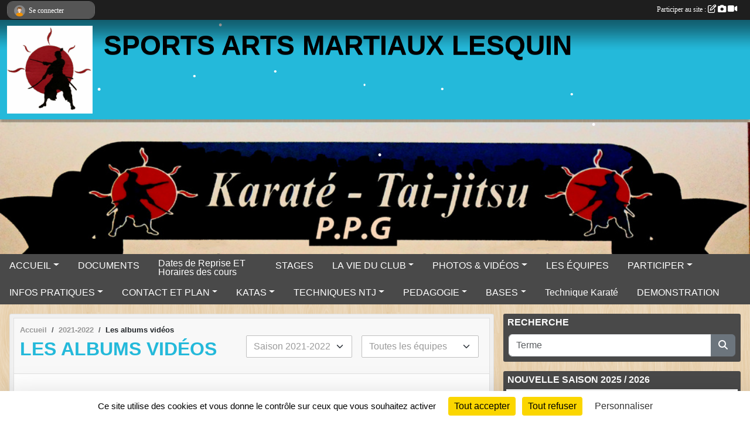

--- FILE ---
content_type: text/html; charset=UTF-8
request_url: https://www.sam-lesquin.fr/saison-2021-2022/videos-du-club
body_size: 10654
content:
<!DOCTYPE html>
<html lang="fr" class="Arial uppercasable">
<head>
    <base href="https://www.sam-lesquin.fr/">
    <meta charset="utf-8">
    <meta http-equiv="Content-Type" content="text/html; charset=utf-8">
    <title>Les albums vidéos - SPORTS ARTS MARTIAUX LESQUIN : KARATE -  NIHON TAÏ-JITSU - BODY KARATE- Préparation Physique Généralisée (PPG)</title>
    <meta name="description" content="TECHNIQUES DE SPORTS DE COMBAT KARATE TAÏ-JITSU NIHON TAÏ-JITSU SELF DEFENSE ARTS MARTIAUX BOXE ARMES BATON MAINS NUES PIEDS POINGS METHODE FRANCAISE LESQUIN NORD PREPARATION PHYSIQUE EDUCATION PHYSIQUE CONDITION PHYSIQUE">
    <meta name="viewport" content="width=device-width, initial-scale=1, maximum-scale=1">
    <meta name="csrf-token" content="TqNyW2qY09Xt4TbXNQEBCEqcayRcsJoNUayf9ms8">
    <meta name="apple-itunes-app" content="app-id=890452369">

    <link rel="shortcut icon" type="image/jpeg" href="/media/uploaded/sites/8392/association/5d3daa2bdbd3a_samourai1.JPG">    
    <link rel="apple-touch-icon" sizes="152x152" href="/mu-152/8392/association/5d3daa2bdbd3a_samourai1.JPG">
    <link rel="apple-touch-icon" sizes="180x180" href="/mu-180/8392/association/5d3daa2bdbd3a_samourai1.JPG">
    <link rel="apple-touch-icon" sizes="167x167" href="/mu-167/8392/association/5d3daa2bdbd3a_samourai1.JPG">
    <meta name="msapplication-TileImage" content="/mu-180/8392/association/5d3daa2bdbd3a_samourai1.JPG">


    <link rel="manifest" href="/manifest.json">
    <meta name="apple-mobile-web-app-title" content="SPORTS ARTS MARTIAUX LESQUIN : KARATE -  NIHON TAÏ-JITSU - BODY KARATE- Préparation Physique Généralisée (PPG)">

 
    <meta property="og:image" content="https://www.sam-lesquin.fr/media/uploaded/sites/8392/association/5d3daa2bdbd3a_samourai1.JPG">
    <meta property="og:title" content="SPORTS ARTS MARTIAUX LESQUIN">
    <meta property="og:description" content="TECHNIQUES DE SPORTS DE COMBAT KARATE TAÏ-JITSU NI...">


    <link rel="alternate" type="application/rss+xml" title="SPORTS ARTS MARTIAUX LESQUIN : KARATE -  NIHON TAÏ-JITSU - BODY KARATE- Préparation Physique Généralisée (PPG) - Les news" href="/rss/news">
    <link rel="alternate" type="application/rss+xml" title="SPORTS ARTS MARTIAUX LESQUIN : KARATE -  NIHON TAÏ-JITSU - BODY KARATE- Préparation Physique Généralisée (PPG) - Les évènements" href="/rss/evenement">


<link type="text/css" rel="stylesheet" href="css/bootstrap.5.3.2/bootstrap.min.css">

<link type="text/css" rel="stylesheet" href="css/fontawesome-free-6.5.1-web/css/all.min.css">

<link type="text/css" rel="stylesheet" href="css/barre-noire.css">

<link type="text/css" rel="stylesheet" href="css/common.css">

<link type="text/css" rel="stylesheet" href="css/design-1.css">

<link type="text/css" rel="stylesheet" href="js/fancybox.5.0.36/fancybox.css">

<link type="text/css" rel="stylesheet" href="fonts/icons.css">

    <script src="js/bootstrap.5.3.2/bootstrap.bundle.min.js?tm=1736255796"></script>
    <script src="js/jquery-3.7.1.min.js?tm=1736255796"></script>
    <script src="js/advert.js?tm=1736255796"></script>

     <script src="/tarteaucitron/tarteaucitron.js"></script>
    <script src="/tarteaucitron/tarteaucitron-services.js"></script>
    <script>
        tarteaucitron.init({
            "privacyUrl": "", /* Privacy policy url */

            "hashtag": "#tarteaucitron", /* Open the panel with this hashtag */
            "cookieName": "tarteaucitron", /* Cookie name */

            "orientation": "bottom", //  "middle", /* Banner position (top - bottom) */

            "showAlertSmall": false, /* Show the small banner on bottom right */
            "cookieslist": false, /* Show the cookie list */

            "showIcon": false, /* Show cookie icon to manage cookies */
            "iconPosition": "BottomRight", /* BottomRight, BottomLeft, TopRight and TopLeft */

            "adblocker": false, /* Show a Warning if an adblocker is detected */

            "DenyAllCta" : true, /* Show the deny all button */
            "AcceptAllCta" : true, /* Show the accept all button when highPrivacy on */
            "highPrivacy": true, /* HIGHLY RECOMMANDED Disable auto consent */

            "handleBrowserDNTRequest": false, /* If Do Not Track == 1, disallow all */

            "removeCredit": true, /* Remove credit link */
            "moreInfoLink": true, /* Show more info link */
            "useExternalCss": false, /* If false, the tarteaucitron.css file will be loaded */

            "readmoreLink": "", /* Change the default readmore link */

            "mandatory": true, /* Show a message about mandatory cookies */
        });
        
    </script> 
</head>
<body class="colonne_widget_double albumsvideos_du-club bg-type-tile no-orientation fixed-footer users-rounded filters-select is-couleur1-lumineuse footer-with-partenaires"  style="--color1: rgb(36, 185, 218);--color2: rgb(73, 73, 73);--color1-light: rgba(36, 185, 218,0.05);--color1-declined: rgb(4,153,186);--color2-declined: rgb(105,105,105);--title-color: rgb(0, 0, 0);--color1-bkg-texte1: rgb(0,25,58);--color1-bkg-texte2: rgb(233,233,233);--background-color: rgb(255, 255, 255);--background-image: url(/images/backgrounds/pattern8.png);--logo-size: 150px;--title-px: 60;--title-size: 3.5em;--slogan-size: 2em;--title-size-coef1: 0,41666666666667;--title-size-coef2: 10;--color1r: 36;--color1g: 185;--color1b: 218;--max-width: 1400px;--bandeau-w: 100%;--bandeau-h: auto;--bandeau-x: 0px;--bandeau-y: 0px;--bandeau-max-height: 245.614px;" >
        <div id="wrap">
    <div id="a2hs" class="bg-dark d-sm-none">
    <div class="container-fluid py-3 maxwidth">
        <div class="row">
            <div class="col-6 text-white">
                <img src="/images/common/mobile-app.png" class="img-thumbnail" style="max-width:30px">
                sportsregions
            </div>
            <div class="col-6 text-end">
                <a href="https://play.google.com/store/apps/details?id=com.initiatives.sportsregions&hl=fr_FR" class="btn btn-sm btn-success">Installer</a>
            </div>
        </div>
    </div>
</div>    <header id="header">
        <div class="fond">
            <div id="degrade"></div>
            <div class="container-fluid maxwidth">
                <div class="row">
                    <div class="col" id="logo">
                    
                            <a id="image_logo" href="https://www.sam-lesquin.fr" rel="home"><img src="/media/uploaded/sites/8392/association/5d3daa2bdbd3a_samourai1.JPG" alt="Logo"></a>
                            
                        <div>
                                <p class="longueur_2"><a href="https://www.sam-lesquin.fr" rel="home">SPORTS ARTS MARTIAUX LESQUIN</a></p>
      
                            <span class="slogan"></span>
                        </div>
                    </div>
                </div>
            </div>
        </div>
        
            <section class="container-fluid px-0 maxwidth">
            <div class="row g-0">
                <div class="bandeau col" id="conteneur_bandeau">
                    <a href="https://www.sam-lesquin.fr"  rel="home"  >
                        <img id="image_bandeau" src="/media/uploaded/sites/8392/bandeau/5d3dafb304674_bandeauSAMLrecadreight.jpg" alt="Bandeau">
                    </a>
                </div>
            </div>
        </section>
            
            
        <section class="container-fluid px-0 maxwidth">
            <div class="row g-0">
                <div class="col">
                    <nav id="mainmenu" class="allow2lines">
                        <ul class="nav nav-pills">
            
    <li class="nav-item dropdown" id="menu_233043">
        <button class="nav-link dropdown-toggle " data-bs-toggle="dropdown" role="button" aria-haspopup="true" aria-expanded="false">ACCUEIL</button>
        <div class="dropdown-menu">
                            <a class="dropdown-item" href="/en-savoir-plus/la-ppg-70703" id="menu_343516">La P.P.G</a>
                            <a class="dropdown-item" href="/en-savoir-plus/le-professeur-50854" id="menu_235708">Le Professeur</a>
                            <a class="dropdown-item" href="/en-savoir-plus/historique-nihon-tai-jitsu-50852" id="menu_235684">Nihon Taï-jitsu</a>
                            <a class="dropdown-item" href="/en-savoir-plus/historique-karate-50851" id="menu_235683">Karaté</a>
                            <a class="dropdown-item" href="/en-savoir-plus/historique-50850" id="menu_235682">Historique Club</a>
                    </div>
    </li>
            
    <li class="nav-item" id="menu_648561">
        <a class="nav-link " href="/en-savoir-plus/documents-131702">DOCUMENTS</a>
    </li>
            
    <li class="nav-item" id="menu_642703">
        <a class="nav-link  long " href="/en-savoir-plus/reprise-sportive-2025-2026-130300">Dates de Reprise ET Horaires des cours</a>
    </li>
            
    <li class="nav-item" id="menu_648538">
        <a class="nav-link " href="/en-savoir-plus/karate-131705">STAGES</a>
    </li>
            
    <li class="nav-item dropdown" id="menu_233045">
        <button class="nav-link dropdown-toggle " data-bs-toggle="dropdown" role="button" aria-haspopup="true" aria-expanded="false">LA VIE DU CLUB</button>
        <div class="dropdown-menu">
                            <a class="dropdown-item" href="https://www.sam-lesquin.fr/evenements" id="menu_233046">Évènements</a>
                            <a class="dropdown-item" href="https://www.sam-lesquin.fr/resultats" id="menu_233048">Résultats</a>
                            <a class="dropdown-item" href="https://www.sam-lesquin.fr/actualites-du-club" id="menu_233049">Actualités</a>
                    </div>
    </li>
            
    <li class="nav-item dropdown" id="menu_233053">
        <button class="nav-link dropdown-toggle " data-bs-toggle="dropdown" role="button" aria-haspopup="true" aria-expanded="false">PHOTOS &amp; VIDÉOS</button>
        <div class="dropdown-menu">
                            <a class="dropdown-item" href="https://www.sam-lesquin.fr/photos-du-club" id="menu_233055">Photos</a>
                            <a class="dropdown-item" href="https://www.sam-lesquin.fr/videos-du-club" id="menu_233054">Vidéos</a>
                    </div>
    </li>
            
    <li class="nav-item" id="menu_233061">
        <a class="nav-link " href="https://www.sam-lesquin.fr/equipes">LES ÉQUIPES</a>
    </li>
            
    <li class="nav-item dropdown" id="menu_233056">
        <button class="nav-link dropdown-toggle " data-bs-toggle="dropdown" role="button" aria-haspopup="true" aria-expanded="false">PARTICIPER</button>
        <div class="dropdown-menu">
                            <a class="dropdown-item" href="https://www.sam-lesquin.fr/newsletters" id="menu_233057">Newsletter</a>
                            <a class="dropdown-item" href="https://www.sam-lesquin.fr/partenaires" id="menu_233058">Partenaires</a>
                            <a class="dropdown-item" href="https://www.sam-lesquin.fr/livre-d-or" id="menu_233059">Livre d&#039;or</a>
                            <a class="dropdown-item" href="https://www.sam-lesquin.fr/forum" id="menu_233060">Forum</a>
                    </div>
    </li>
            
    <li class="nav-item dropdown" id="menu_233050">
        <button class="nav-link dropdown-toggle " data-bs-toggle="dropdown" role="button" aria-haspopup="true" aria-expanded="false">INFOS PRATIQUES</button>
        <div class="dropdown-menu">
                            <a class="dropdown-item" href="/en-savoir-plus/calendriers-71118" id="menu_345731">Calendriers</a>
                            <a class="dropdown-item" href="https://www.sam-lesquin.fr/equipes" id="menu_233047">Horaires (cliquez sur chaque équipe)</a>
                            <a class="dropdown-item" href="/en-savoir-plus/juridique-71122" id="menu_345736">Juridique</a>
                            <a class="dropdown-item" href="https://www.sam-lesquin.fr/organigramme-du-club" id="menu_233052">Organigramme</a>
                    </div>
    </li>
            
    <li class="nav-item dropdown" id="menu_233063">
        <button class="nav-link dropdown-toggle " data-bs-toggle="dropdown" role="button" aria-haspopup="true" aria-expanded="false">CONTACT ET PLAN</button>
        <div class="dropdown-menu">
                            <a class="dropdown-item" href="/en-savoir-plus/lieu-dentrainement-et-plan-51006" id="menu_236808">PLAN</a>
                            <a class="dropdown-item" href="https://www.sam-lesquin.fr/contactez-nous" id="menu_233064">CONTACT </a>
                    </div>
    </li>
            
    <li class="nav-item dropdown" id="menu_248284">
        <button class="nav-link dropdown-toggle " data-bs-toggle="dropdown" role="button" aria-haspopup="true" aria-expanded="false">KATAS</button>
        <div class="dropdown-menu">
                            <a class="dropdown-item" href="/en-savoir-plus/nihon-tai-jitsu-1er-kata-71550" id="menu_348027">Nihon Taï-jitsu 1er Kata</a>
                            <a class="dropdown-item" href="/en-savoir-plus/nihon-tai-jitsu-2eme-kata-71588" id="menu_348153">Nihon Taï-jitsu 2eme Kata</a>
                            <a class="dropdown-item" href="/en-savoir-plus/nihon-tai-jitsu-3eme-kata-71621" id="menu_348266">Nihon Taï-jitsu 3eme Kata</a>
                            <a class="dropdown-item" href="/en-savoir-plus/nihon-tai-jitsu-no-kata-sandan-par-louis-simon-165416" id="menu_801180">Nihon Taï-jitsu no kata Sandan</a>
                            <a class="dropdown-item" href="/en-savoir-plus/autres-katas-nihon-tai-jitsu-52808" id="menu_248285">autres Katas Nihon Taï-jitsu</a>
                            <a class="dropdown-item" href="/en-savoir-plus/katas-tai-jitsu-competiteurs-soshun-son-bunkai-58633" id="menu_279444">Katas Taï-jitsu (compétiteurs)</a>
                    </div>
    </li>
            
    <li class="nav-item dropdown" id="menu_261028">
        <button class="nav-link dropdown-toggle " data-bs-toggle="dropdown" role="button" aria-haspopup="true" aria-expanded="false">TECHNIQUES NTJ</button>
        <div class="dropdown-menu">
                            <a class="dropdown-item" href="/en-savoir-plus/saisie-des-deux-poignets-72287" id="menu_351652">saisie des deux poignets</a>
                            <a class="dropdown-item" href="/en-savoir-plus/saisie-du-col-arriere-72288" id="menu_351653">saisie du col arrière</a>
                            <a class="dropdown-item" href="/en-savoir-plus/encerclement-arriere-sur-les-bras-72289" id="menu_351654">encerclement arrière SUR les bras</a>
                            <a class="dropdown-item" href="/en-savoir-plus/etranglement-de-face-72290" id="menu_351655">étranglement de face</a>
                            <a class="dropdown-item" href="/en-savoir-plus/exemples-techniques-enchainees-72335" id="menu_351765">Exemples Techniques enchainées </a>
                            <a class="dropdown-item" href="/en-savoir-plus/betisier-72468" id="menu_352262">BETISIER</a>
                            <a class="dropdown-item" href="/en-savoir-plus/techniques-nihon-tai-jitsu-55220" id="menu_261030">coup de poing remontant (ura tsuki)</a>
                    </div>
    </li>
            
    <li class="nav-item dropdown" id="menu_295441">
        <button class="nav-link dropdown-toggle " data-bs-toggle="dropdown" role="button" aria-haspopup="true" aria-expanded="false">PEDAGOGIE</button>
        <div class="dropdown-menu">
                            <a class="dropdown-item" href="/en-savoir-plus/l-esquive-71119" id="menu_345732">L&#039; esquive</a>
                            <a class="dropdown-item" href="/en-savoir-plus/lexique-japonais-70644" id="menu_343255">Lexique Japonais</a>
                            <a class="dropdown-item" href="/en-savoir-plus/positions-de-base-61309" id="menu_295442">Notions de base</a>
                            <a class="dropdown-item" href="/en-savoir-plus/positions-de-base-71278" id="menu_346413">Positions de base</a>
                    </div>
    </li>
            
    <li class="nav-item dropdown" id="menu_350817">
        <button class="nav-link dropdown-toggle " data-bs-toggle="dropdown" role="button" aria-haspopup="true" aria-expanded="false">BASES</button>
        <div class="dropdown-menu">
                            <a class="dropdown-item" href="/en-savoir-plus/1ere-serie-72156" id="menu_350818">1ère série</a>
                            <a class="dropdown-item" href="/en-savoir-plus/2eme-serie-72226" id="menu_351118">2ème série</a>
                            <a class="dropdown-item" href="/en-savoir-plus/3eme-serie-72227" id="menu_351120">3ème série</a>
                            <a class="dropdown-item" href="/en-savoir-plus/4eme-serie-72331" id="menu_351761">4ème série</a>
                            <a class="dropdown-item" href="/en-savoir-plus/5eme-serie-72332" id="menu_351762">5ème série</a>
                            <a class="dropdown-item" href="/en-savoir-plus/6eme-serie-72333" id="menu_351763">6ème série</a>
                    </div>
    </li>
            
    <li class="nav-item" id="menu_351651">
        <a class="nav-link " href="/en-savoir-plus/technique-karate-55219">Technique Karaté</a>
    </li>
            
    <li class="nav-item" id="menu_355463">
        <a class="nav-link " href="/en-savoir-plus/demonstration-improvisee-passage-de-grade-des-10-14-mars-2017-73050">DEMONSTRATION</a>
    </li>
</ul>
<form action="#" method="post">
    <select class="form-control form-select" id="navigation-select" name="navigation-select">
        <option value="">Navigation</option>
    </select>
</form>                    </nav>
                </div>
            </div>
        </section>
    </header>
        <div class="container-fluid px-0 px-sm-3 px-xxl-0 pb-5 maxwidth  is_list    " id="contenu">
                
<div class="row g-sm-3 with-right-aside">
    <div class="col-lg-8" id="main-column">
    <section id="main">
        <div class="inner">
            <header id="content-header">
                        <nav aria-label="breadcrumb">
        <ol class="breadcrumb" itemscope itemtype="https://schema.org/BreadcrumbList">
                            <li class="breadcrumb-item " itemprop="itemListElement" itemscope itemtype="https://schema.org/ListItem"><meta itemprop="position" content="1"><a href="https://www.sam-lesquin.fr" itemprop="item"><span itemprop="name">Accueil</span></a></li>
                            <li class="breadcrumb-item  interval " itemprop="itemListElement" itemscope itemtype="https://schema.org/ListItem"><meta itemprop="position" content="2"><a href="/saison-2021-2022" itemprop="item"><span itemprop="name">2021-2022</span></a></li>
                            <li class="breadcrumb-item " itemprop="itemListElement" itemscope itemtype="https://schema.org/ListItem"><meta itemprop="position" content="3"><span itemprop="name">Les albums vidéos</span></li>
                    </ol>
    </nav>
                            <h1  class="with-filters" ><span>Les albums vidéos</span></h1>
                    <div id="barre-de-filtrage" class="mb-3 nb-filtres-2" data-nbfiltres="2">
<span><label for="saison_id" class="d-none">Albums par saison</label><select class="filtre form-select" name="filter_saison_id" id="saison_id" aria-expanded="false" aria-roledescription="Albums par saison">
                        <option value="https://www.sam-lesquin.fr/saison-2014-2015/videos-du-club"   >
                                Saison 2014-2015
            </option>
                                <option value="https://www.sam-lesquin.fr/saison-2015-2016/videos-du-club"   >
                                Saison 2015-2016
            </option>
                                <option value="https://www.sam-lesquin.fr/saison-2016-2017/videos-du-club"   >
                                Saison 2016-2017
            </option>
                                <option value="https://www.sam-lesquin.fr/saison-2017-2018/videos-du-club"   >
                                Saison 2017-2018
            </option>
                                <option value="https://www.sam-lesquin.fr/saison-2018-2019/videos-du-club"   >
                                Saison 2018-2019
            </option>
                                <option value="https://www.sam-lesquin.fr/saison-2019-2020/videos-du-club"   >
                                Saison 2019-2020
            </option>
                                <option value="https://www.sam-lesquin.fr/saison-2020-2021/videos-du-club"   >
                                Saison 2020-2021
            </option>
                                <option value="https://www.sam-lesquin.fr/saison-2021-2022/videos-du-club"  selected="selected"   >
                                Saison 2021-2022
            </option>
                                <option value="https://www.sam-lesquin.fr/saison-2022-2023/videos-du-club"   >
                                Saison 2022-2023
            </option>
                                <option value="https://www.sam-lesquin.fr/saison-2023-2024/videos-du-club"   >
                                Saison 2023-2024
            </option>
                                <option value="https://www.sam-lesquin.fr/saison-2024-2025/videos-du-club"   >
                                Saison 2024-2025
            </option>
                                <option value="https://www.sam-lesquin.fr/saison-2025-2026/videos-du-club"   >
                                Saison 2025-2026
            </option>
            </select></span>
<span><label for="section_discipline_et_equipe_id" class="d-none">Albums par équipes</label><select class="filtre form-select" name="filter_section_discipline_et_equipe_id" id="section_discipline_et_equipe_id" aria-expanded="false" aria-roledescription="Albums par équipes">
                        <option value="https://www.sam-lesquin.fr/saison-2021-2022/videos-du-club"  selected="selected"   >
                                Toutes les équipes
            </option>
                                <option value="https://www.sam-lesquin.fr/saison-2021-2022/videos-du-club?groupe_id=114485"   >
                                    
                                P.P.G
            </option>
                                <option value="https://www.sam-lesquin.fr/saison-2021-2022/videos-du-club?groupe_id=114484"   >
                                    
                                Karaté/Nihon Taï-jitsu 6 / 10 ans
            </option>
                                <option value="https://www.sam-lesquin.fr/saison-2021-2022/videos-du-club?groupe_id=114483"   >
                                    
                                Karaté/Nihon Taï-jitsu 10 / 14 ans
            </option>
                                <option value="https://www.sam-lesquin.fr/saison-2021-2022/videos-du-club?groupe_id=114482"   >
                                    
                                Karaté/Nihon Taï-jitsu Adultes
            </option>
            </select></span>
</div>
                                        <hr class="leon">
</header>            <div class="content">
                                <div class="content  ">
                                        <div class="container-fluid px-0">
                                                <div class="row">
                            <div class="col-12">
                                <p class="text-muted my-3">7 albums vidéo</p>
                            </div>
                        </div>
                    </div>

                                            <section class="liste album-videos">
    <div class="container-fluid">
        <div class="row level2">
                                                
                    <div class="col-12 px-0 element-inline  first">
    <div class="container-fluid px-0">
        <article class="row" itemscope itemtype="https://schema.org/MediaGallery">
            <div class="col-12">
                <h2 itemprop="name"><a href="/saison-2021-2022/videos-du-club/cours-ppg-mai-45486" itemprop="url">cours PPG mai</a></h2>
                                    <p>3  vidéos </p>
                                                <p class="info text-muted">
                    <small>
                        Publié le <time itemprop="datePublished" datetime="2022-05-11T10:23:37+0200">11 mai 2022</time>
                                                    par <span itemprop="author" itemscope itemtype="https://schema.org/Person">
                                                            <a href="/membres/sensei-wp-495078" itemprop="sameAs"><span itemprop="name">SENSEI WP</span></a>
                                                        </span>
                                                                    </small>
                </p>
            </div>
                            <div class="col-3">
                    <a href="/saison-2021-2022/videos-du-club/cours-ppg-mai-45486">
                                                    <div class="img-thumbnail position-relative">
                                <img src="/images/common/player-video.svg" class="img-fluid play w-100">
                                <img src="/media/uploaded/sites/8392/albumvideo/crop_ZWDwMkqrp7s.jpg" class="img-fluid" itemprop="thumbnail" alt="circuit 3">
                            </div>
                                            </a>
                </div>
                            <div class="col-3">
                    <a href="/saison-2021-2022/videos-du-club/cours-ppg-mai-45486">
                                                    <div class="img-thumbnail position-relative">
                                <img src="/images/common/player-video.svg" class="img-fluid play w-100">
                                <img src="/media/uploaded/sites/8392/albumvideo/crop_7TE5JGl3cS0.jpg" class="img-fluid" itemprop="thumbnail" alt="circuit 2">
                            </div>
                                            </a>
                </div>
                            <div class="col-3">
                    <a href="/saison-2021-2022/videos-du-club/cours-ppg-mai-45486">
                                                    <div class="img-thumbnail position-relative">
                                <img src="/images/common/player-video.svg" class="img-fluid play w-100">
                                <img src="/media/uploaded/sites/8392/albumvideo/crop_1Qg3tDA6whg.jpg" class="img-fluid" itemprop="thumbnail" alt="circuit">
                            </div>
                                            </a>
                </div>
                    </article>
    </div>
</div>                                                                
                    <div class="col-12 px-0 element-inline ">
    <div class="container-fluid px-0">
        <article class="row" itemscope itemtype="https://schema.org/MediaGallery">
            <div class="col-12">
                <h2 itemprop="name"><a href="/saison-2021-2022/videos-du-club/passage-de-grade-610-ans-45417" itemprop="url">passage de grade 6/10 ans</a></h2>
                                    <p>7  vidéos </p>
                                                <p class="info text-muted">
                    <small>
                        Publié le <time itemprop="datePublished" datetime="2022-05-05T14:39:35+0200">05 mai 2022</time>
                                                    par <span itemprop="author" itemscope itemtype="https://schema.org/Person">
                                                            <a href="/membres/sensei-wp-495078" itemprop="sameAs"><span itemprop="name">SENSEI WP</span></a>
                                                        </span>
                                                                    </small>
                </p>
            </div>
                            <div class="col-3">
                    <a href="/saison-2021-2022/videos-du-club/passage-de-grade-610-ans-45417">
                                                    <div class="img-thumbnail position-relative">
                                <img src="/images/common/player-video.svg" class="img-fluid play w-100">
                                <img src="/media/uploaded/sites/8392/albumvideo/crop_4a4iXFeiziE.jpg" class="img-fluid" itemprop="thumbnail" alt="Valentin - Aloys - Jules - chutes arrières plaquées">
                            </div>
                                            </a>
                </div>
                            <div class="col-3">
                    <a href="/saison-2021-2022/videos-du-club/passage-de-grade-610-ans-45417">
                                                    <div class="img-thumbnail position-relative">
                                <img src="/images/common/player-video.svg" class="img-fluid play w-100">
                                <img src="/media/uploaded/sites/8392/albumvideo/crop_CGsj6CO8Dt4.jpg" class="img-fluid" itemprop="thumbnail" alt="Gabriel - 1er Kata">
                            </div>
                                            </a>
                </div>
                            <div class="col-3">
                    <a href="/saison-2021-2022/videos-du-club/passage-de-grade-610-ans-45417">
                                                    <div class="img-thumbnail position-relative">
                                <img src="/images/common/player-video.svg" class="img-fluid play w-100">
                                <img src="/media/uploaded/sites/8392/albumvideo/crop_57fcf09466d951ed9ef79fc8a0e3e8a0.jpg" class="img-fluid" itemprop="thumbnail" alt="Rachel &amp; Valentin -Techniques obstacle, cerceau">
                            </div>
                                            </a>
                </div>
                            <div class="col-3">
                    <a href="/saison-2021-2022/videos-du-club/passage-de-grade-610-ans-45417">
                                                    <div class="img-thumbnail position-relative">
                                <img src="/images/common/player-video.svg" class="img-fluid play w-100">
                                <img src="/media/uploaded/sites/8392/albumvideo/crop_a3a2d749cb854cdb9f3daa93af155bea.jpg" class="img-fluid" itemprop="thumbnail" alt="Rachel &amp; Valentin - Randori">
                            </div>
                                            </a>
                </div>
                            <div class="col-3">
                    <a href="/saison-2021-2022/videos-du-club/passage-de-grade-610-ans-45417">
                                                    <div class="img-thumbnail position-relative">
                                <img src="/images/common/player-video.svg" class="img-fluid play w-100">
                                <img src="/media/uploaded/sites/8392/albumvideo/crop_f84aa8afd2f1fd24e2755b73d4f2b1e3.jpg" class="img-fluid" itemprop="thumbnail" alt="Rachel - 1er kata">
                            </div>
                                            </a>
                </div>
                            <div class="col-3">
                    <a href="/saison-2021-2022/videos-du-club/passage-de-grade-610-ans-45417">
                                                    <div class="img-thumbnail position-relative">
                                <img src="/images/common/player-video.svg" class="img-fluid play w-100">
                                <img src="/media/uploaded/sites/8392/albumvideo/crop_9af17a16affedca1a05a612ccbd76aec.jpg" class="img-fluid" itemprop="thumbnail" alt="Rachel &amp; Warren -roulade">
                            </div>
                                            </a>
                </div>
                            <div class="col-3">
                    <a href="/saison-2021-2022/videos-du-club/passage-de-grade-610-ans-45417">
                                                    <div class="img-thumbnail position-relative">
                                <img src="/images/common/player-video.svg" class="img-fluid play w-100">
                                <img src="/media/uploaded/sites/8392/albumvideo/crop_37ab249aba167b48323bbf813d0f9b75.jpg" class="img-fluid" itemprop="thumbnail" alt="Léonie &amp; Eyman - randori">
                            </div>
                                            </a>
                </div>
                    </article>
    </div>
</div>                                                                
                    <div class="col-12 px-0 element-inline ">
    <div class="container-fluid px-0">
        <article class="row" itemscope itemtype="https://schema.org/MediaGallery">
            <div class="col-12">
                <h2 itemprop="name"><a href="/saison-2021-2022/videos-du-club/cours-ppg-fevrier-44513" itemprop="url">cours PPG fevrier</a></h2>
                                    <p>2  vidéos </p>
                                                <p class="info text-muted">
                    <small>
                        Publié le <time itemprop="datePublished" datetime="2022-02-13T13:54:35+0100">13 févr. 2022</time>
                                                    par <span itemprop="author" itemscope itemtype="https://schema.org/Person">
                                                            <a href="/membres/sensei-wp-495078" itemprop="sameAs"><span itemprop="name">SENSEI WP</span></a>
                                                        </span>
                                                                    </small>
                </p>
            </div>
                            <div class="col-3">
                    <a href="/saison-2021-2022/videos-du-club/cours-ppg-fevrier-44513">
                                                    <div class="img-thumbnail position-relative">
                                <img src="/images/common/player-video.svg" class="img-fluid play w-100">
                                <img src="/media/uploaded/sites/8392/albumvideo/crop_3af7cea21249907b99b5118286ddd2c2.jpg" class="img-fluid" itemprop="thumbnail" alt="cours PPG-fevrier 2022">
                            </div>
                                            </a>
                </div>
                            <div class="col-3">
                    <a href="/saison-2021-2022/videos-du-club/cours-ppg-fevrier-44513">
                                                    <div class="img-thumbnail position-relative">
                                <img src="/images/common/player-video.svg" class="img-fluid play w-100">
                                <img src="/media/uploaded/sites/8392/albumvideo/crop_0750410df83b28374117b07fbf4763af.jpg" class="img-fluid" itemprop="thumbnail" alt="circuit">
                            </div>
                                            </a>
                </div>
                    </article>
    </div>
</div>                                                                
                    <div class="col-12 px-0 element-inline ">
    <div class="container-fluid px-0">
        <article class="row" itemscope itemtype="https://schema.org/MediaGallery">
            <div class="col-12">
                <h2 itemprop="name"><a href="/saison-2021-2022/videos-du-club/cours-ntj-adulte-44453" itemprop="url">cours NTJ adulte</a></h2>
                                    <p>2  vidéos </p>
                                                <p class="info text-muted">
                    <small>
                        Publié le <time itemprop="datePublished" datetime="2022-02-08T18:13:34+0100">08 févr. 2022</time>
                                                    par <span itemprop="author" itemscope itemtype="https://schema.org/Person">
                                                            <a href="/membres/sensei-wp-495078" itemprop="sameAs"><span itemprop="name">SENSEI WP</span></a>
                                                        </span>
                                                                    </small>
                </p>
            </div>
                            <div class="col-3">
                    <a href="/saison-2021-2022/videos-du-club/cours-ntj-adulte-44453">
                                                    <div class="img-thumbnail position-relative">
                                <img src="/images/common/player-video.svg" class="img-fluid play w-100">
                                <img src="/media/uploaded/sites/8392/albumvideo/crop_lXb6PD5ylF4.jpg" class="img-fluid" itemprop="thumbnail" alt="NTJ adulte janvier 2022-techniques de base">
                            </div>
                                            </a>
                </div>
                            <div class="col-3">
                    <a href="/saison-2021-2022/videos-du-club/cours-ntj-adulte-44453">
                                                    <div class="img-thumbnail position-relative">
                                <img src="/images/common/player-video.svg" class="img-fluid play w-100">
                                <img src="/media/uploaded/sites/8392/albumvideo/crop_xv7Q8AH5VuU.jpg" class="img-fluid" itemprop="thumbnail" alt="NTJ adulte janvier 2022-Techniques de base (suite)">
                            </div>
                                            </a>
                </div>
                    </article>
    </div>
</div>                                                                
                    <div class="col-12 px-0 element-inline ">
    <div class="container-fluid px-0">
        <article class="row" itemscope itemtype="https://schema.org/MediaGallery">
            <div class="col-12">
                <h2 itemprop="name"><a href="/saison-2021-2022/videos-du-club/cours-ntj-10-14-ans-44452" itemprop="url">cours NTJ 10-14 ans</a></h2>
                                    <p>2  vidéos </p>
                                                <p class="info text-muted">
                    <small>
                        Publié le <time itemprop="datePublished" datetime="2022-02-08T18:05:50+0100">08 févr. 2022</time>
                                                    par <span itemprop="author" itemscope itemtype="https://schema.org/Person">
                                                            <a href="/membres/sensei-wp-495078" itemprop="sameAs"><span itemprop="name">SENSEI WP</span></a>
                                                        </span>
                                                                    </small>
                </p>
            </div>
                            <div class="col-3">
                    <a href="/saison-2021-2022/videos-du-club/cours-ntj-10-14-ans-44452">
                                                    <div class="img-thumbnail position-relative">
                                <img src="/images/common/player-video.svg" class="img-fluid play w-100">
                                <img src="/media/uploaded/sites/8392/albumvideo/crop_Lwqh14kNr9g.jpg" class="img-fluid" itemprop="thumbnail" alt="echauffement 2">
                            </div>
                                            </a>
                </div>
                            <div class="col-3">
                    <a href="/saison-2021-2022/videos-du-club/cours-ntj-10-14-ans-44452">
                                                    <div class="img-thumbnail position-relative">
                                <img src="/images/common/player-video.svg" class="img-fluid play w-100">
                                <img src="/media/uploaded/sites/8392/albumvideo/crop_Ti8A-Nh5-Ac.jpg" class="img-fluid" itemprop="thumbnail" alt="echauffement 1">
                            </div>
                                            </a>
                </div>
                    </article>
    </div>
</div>                                                                
                    <div class="col-12 px-0 element-inline ">
    <div class="container-fluid px-0">
        <article class="row" itemscope itemtype="https://schema.org/MediaGallery">
            <div class="col-12">
                <h2 itemprop="name"><a href="/saison-2021-2022/videos-du-club/cours-ppg-fevrier-44451" itemprop="url">cours PPG fevrier</a></h2>
                                    <p>1  vidéo </p>
                                                <p class="info text-muted">
                    <small>
                        Publié le <time itemprop="datePublished" datetime="2022-02-08T17:55:28+0100">08 févr. 2022</time>
                                                    par <span itemprop="author" itemscope itemtype="https://schema.org/Person">
                                                            <a href="/membres/sensei-wp-495078" itemprop="sameAs"><span itemprop="name">SENSEI WP</span></a>
                                                        </span>
                                                                    </small>
                </p>
            </div>
                            <div class="col-3">
                    <a href="/saison-2021-2022/videos-du-club/cours-ppg-fevrier-44451">
                                                    <div class="img-thumbnail position-relative">
                                <img src="/images/common/player-video.svg" class="img-fluid play w-100">
                                <img src="/media/uploaded/sites/8392/albumvideo/crop_6LkTIgTBpWQ.jpg" class="img-fluid" itemprop="thumbnail" alt="PPG fevrier 2022">
                            </div>
                                            </a>
                </div>
                    </article>
    </div>
</div>                                                                
                    <div class="col-12 px-0 element-inline  last">
    <div class="container-fluid px-0">
        <article class="row" itemscope itemtype="https://schema.org/MediaGallery">
            <div class="col-12">
                <h2 itemprop="name"><a href="/saison-2021-2022/videos-du-club/cours-ppg-44267" itemprop="url">cours PPG</a></h2>
                                    <p>2  vidéos </p>
                                                <p class="info text-muted">
                    <small>
                        Publié le <time itemprop="datePublished" datetime="2022-01-24T18:59:51+0100">24 janv. 2022</time>
                                                    par <span itemprop="author" itemscope itemtype="https://schema.org/Person">
                                                            <a href="/membres/sensei-wp-495078" itemprop="sameAs"><span itemprop="name">SENSEI WP</span></a>
                                                        </span>
                                                                    </small>
                </p>
            </div>
                            <div class="col-3">
                    <a href="/saison-2021-2022/videos-du-club/cours-ppg-44267">
                                                    <div class="img-thumbnail position-relative">
                                <img src="/images/common/player-video.svg" class="img-fluid play w-100">
                                <img src="/media/uploaded/sites/8392/albumvideo/crop_ab51b56c5aebbe3ad67342df7303df5c.jpg" class="img-fluid" itemprop="thumbnail" alt="cours PPG-janvier 2022">
                            </div>
                                            </a>
                </div>
                            <div class="col-3">
                    <a href="/saison-2021-2022/videos-du-club/cours-ppg-44267">
                                                    <div class="img-thumbnail position-relative">
                                <img src="/images/common/player-video.svg" class="img-fluid play w-100">
                                <img src="/media/uploaded/sites/8392/albumvideo/crop_3efcc88b0fe3120fffa6dc73cfb6ad9b.jpg" class="img-fluid" itemprop="thumbnail" alt="cours PPG-janvier 2022 bis">
                            </div>
                                            </a>
                </div>
                    </article>
    </div>
</div>                                    </div>
    </div>
</section>                                                                
                </div>
            </div>
        </div>
    </section>
 
    </div>
    <aside class="col-lg-4">
                                <section class="widget petit_widget widget_recherche">
    <div class="inner">
        <header>
    <h2 class="secondary-content"><span >Recherche</span></h2>
</header>
        <div class="content">
            <form action="https://www.sam-lesquin.fr/recherche" type="GET" class="with-messagepourletest2" id="form_petit_widget_recherche_493">
                <div class="input-group">
                    <input class="form-control" name="termes" type="text" value="" placeholder="Terme">
                    <textarea class="d-none" name="messagepourletest"></textarea>
                    <input type="hidden" name="messagepourletest2" value="">
                    <button class="btn btn-secondary" type="submit"><i class="fas fa-search"></i></button>
                </div>
            </form>
        </div>
    </div>
</section>                        <section class="widget petit_widget widget_defilant">
    <div class="inner">
        <header>
    <h2 class="secondary-content"><span >Nouvelle Saison 2025 / 2026</span></h2>
</header>
        <div class="content bg-white">
            <marquee scrolldelay="4" scrollamount="2" onmouseover="this.scrollAmount=0;" onmouseout="this.scrollAmount=3;" loop="-1"><p><span style="font-size:36px;"><strong><span style="color:rgb(0,0,128);"> Sports arts martiaux Lesquin sur Facebook! On compte sur vous pour  Liker &amp;  vous abonner !</span></strong></span></p>

<p> </p></marquee>
        </div>
    </div>
</section>
                        <section class="widget petit_widget widget_newsletter">
    <div class="inner">
        <header>
    <h2 class="secondary-content"><span >Newsletter</span></h2>
</header>
        <div class="content bg-white">
            <div class="container-fluid liste">
                <div class="row element-inline ">
                    <div class="col text-center my-2">
                        <a href="https://www.sam-lesquin.fr/newsletters" class="btn btn-primary">Inscription à la newsletter</a>
                    </div>
                </div>
                                    <div class="row element-inline  last ">
                        <div class="col-2 px-0 px-sm-2 border-right">
                            <div class="date_evenement">
                                <span class="jour_evenement">08</span><br>
                                <span class="mois_evenement">juin</span>
                            </div>
                        </div>
                        <div class="col-10">
                            <h3 class="titre_evenement"><a href="/newsletters/soiree-fin-de-saison-7224">Soirée Fin de Saison</a></h3>
                        </div>
                    </div>
                            </div>
        </div>
        <div class="more_link">
            <a href="https://www.sam-lesquin.fr/newsletters">+ de newsletters</a>
        </div>
    </div>
</section>                        <section class="widget petit_widget widget_calendrier" id="petit_widget_calendrier_347" 
        data-id="100723" 
        data-date="2026-01-14"
                                        >
        <div class="inner">
            <header>
    <h2 class="secondary-content"><span >Calendrier</span></h2>
</header>
            <div class="content">
            </div>
            </div>
        <div class="more_link">
            <a href="https://www.sam-lesquin.fr/evenements">+ d'évènements</a>
        </div>
    </section>
                        <section class="widget petit_widget widget_album_photo">
        <div class="inner">
            <header>
    <h2 class="secondary-content"><span >Dernières photos</span></h2>
</header>
            <div class="content">
                <div id="carousel_petit_widget_album_photo_544" class="carousel slide" data-bs-ride="carousel">
                                            <ol class="carousel-indicators">
                                                            <li data-bs-target="#carousel_petit_widget_album_photo_544" data-bs-slide-to="0"  class="active" ></li>
                                                            <li data-bs-target="#carousel_petit_widget_album_photo_544" data-bs-slide-to="1" ></li>
                                                            <li data-bs-target="#carousel_petit_widget_album_photo_544" data-bs-slide-to="2" ></li>
                                                            <li data-bs-target="#carousel_petit_widget_album_photo_544" data-bs-slide-to="3" ></li>
                                                            <li data-bs-target="#carousel_petit_widget_album_photo_544" data-bs-slide-to="4" ></li>
                                                    </ol>
                                    
                    <div class="carousel-inner">
                                                    <div class="carousel-item  active ">
                                <div class="text-center px-5 pt-3 pb-5">
                                    <a href="/saison-2024-2025/photos-du-club/soiree-fin-de-saison-431597" title="Soirée fin de saison">
                                        <img class="img-thumbnail" src="/mub-448-283-ffffff/8392/albumphoto/684ebeb45754b_20250613215452.jpg" alt="">
                                    </a>
                                </div>
                            </div>
                                                    <div class="carousel-item ">
                                <div class="text-center px-5 pt-3 pb-5">
                                    <a href="/saison-2024-2025/photos-du-club/soiree-fin-de-saison-431597" title="Soirée fin de saison">
                                        <img class="img-thumbnail" src="/mub-448-283-ffffff/8392/albumphoto/684ebeb9f0dab_20250613215505.jpg" alt="">
                                    </a>
                                </div>
                            </div>
                                                    <div class="carousel-item ">
                                <div class="text-center px-5 pt-3 pb-5">
                                    <a href="/saison-2024-2025/photos-du-club/soiree-fin-de-saison-431597" title="Soirée fin de saison">
                                        <img class="img-thumbnail" src="/mub-448-283-ffffff/8392/albumphoto/684ebebfe6e96_20250613215659.jpg" alt="">
                                    </a>
                                </div>
                            </div>
                                                    <div class="carousel-item ">
                                <div class="text-center px-5 pt-3 pb-5">
                                    <a href="/saison-2024-2025/photos-du-club/soiree-fin-de-saison-431597" title="Soirée fin de saison">
                                        <img class="img-thumbnail" src="/mub-448-283-ffffff/8392/albumphoto/684ebe77178ca_20250613213654.jpg" alt="">
                                    </a>
                                </div>
                            </div>
                                                    <div class="carousel-item ">
                                <div class="text-center px-5 pt-3 pb-5">
                                    <a href="/saison-2024-2025/photos-du-club/soiree-fin-de-saison-431597" title="Soirée fin de saison">
                                        <img class="img-thumbnail" src="/mub-448-283-ffffff/8392/albumphoto/684ebe7a82dbb_20250613213712.jpg" alt="">
                                    </a>
                                </div>
                            </div>
                                            </div>

                                            <button class="carousel-control-prev" role="button" data-bs-slide="prev" data-bs-target="#carousel_petit_widget_album_photo_544">
                            <span class="carousel-control-prev-icon" aria-hidden="true"></span>
                            <span class="sr-only">Précedent</span>
                        </button>
                        <button class="carousel-control-next" role="button" data-bs-slide="next" data-bs-target="#carousel_petit_widget_album_photo_544">
                            <span class="carousel-control-next-icon" aria-hidden="true"></span>
                            <span class="sr-only">Suivant</span>
                        </button>
                                    
                </div>
                <div class="more_link">
                    <a href="https://www.sam-lesquin.fr/photos-du-club">+ de photos</a>
                </div>
            </div>
        </div>
    </section>
                        <section class="widget petit_widget widget_album_video">
        <div class="inner">
            <header>
    <h2 class="secondary-content"><span >Dernières vidéos</span></h2>
</header>
            <div class="content">
                <div id="carousel_petit_widget_album_video_327" class="carousel slide" data-bs-ride="carousel">
                                            <ol class="carousel-indicators">
                                                            <li data-bs-target="#carousel_petit_widget_album_video_327" data-bs-slide-to="0"  class="active" ></li>
                                                            <li data-bs-target="#carousel_petit_widget_album_video_327" data-bs-slide-to="1" ></li>
                                                            <li data-bs-target="#carousel_petit_widget_album_video_327" data-bs-slide-to="2" ></li>
                                                    </ol>
                                    
                    <div class="carousel-inner">
                                                    <div class="carousel-item  active ">
                                <div class="text-center px-5 pt-3 pb-5">
                                    <a href="/saison-2024-2025/videos-du-club/cours-ppg-avril-2025-65970/ppg-avril-151305" title="PPG avril">
                                                                                    <div class="position-relative img-thumbnail">
                                                <img class="img-fluid play w-100" src="/images/common/player-video.svg" alt="">
                                                <img class="img-fluid" src="/mub-448-283-ffffff/8392/albumvideo/8QlP_LDP9l8.jpg" alt="PPG avril">
                                            </div>
                                                                            </a>
                                </div>
                            </div>
                                                    <div class="carousel-item ">
                                <div class="text-center px-5 pt-3 pb-5">
                                    <a href="/saison-2024-2025/videos-du-club/randori-souple-6-10-ans-contact-leger-et-controle-65408/6-10-ans-randori-1-150393" title="6 / 10 ans randori 1">
                                                                                    <div class="position-relative img-thumbnail">
                                                <img class="img-fluid play w-100" src="/images/common/player-video.svg" alt="">
                                                <img class="img-fluid" src="/mub-448-283-ffffff/8392/albumvideo/5BQLjBDiDqU.jpg" alt="6 / 10 ans randori 1">
                                            </div>
                                                                            </a>
                                </div>
                            </div>
                                                    <div class="carousel-item ">
                                <div class="text-center px-5 pt-3 pb-5">
                                    <a href="/saison-2024-2025/videos-du-club/randori-souple-6-10-ans-contact-leger-et-controle-65408/6-10-ans-randori-2-150394" title="6 / 10 ans randori 2">
                                                                                    <div class="position-relative img-thumbnail">
                                                <img class="img-fluid play w-100" src="/images/common/player-video.svg" alt="">
                                                <img class="img-fluid" src="/mub-448-283-ffffff/8392/albumvideo/uAA1cOk4DHM.jpg" alt="6 / 10 ans randori 2">
                                            </div>
                                                                            </a>
                                </div>
                            </div>
                                            </div>

                                            <button class="carousel-control-prev" role="button" data-bs-slide="prev" data-bs-target="#carousel_petit_widget_album_video_327">
                            <span class="carousel-control-prev-icon" aria-hidden="true"></span>
                            <span class="sr-only">Précedent</span>
                        </button>
                        <button class="carousel-control-next" role="button" data-bs-slide="next" data-bs-target="#carousel_petit_widget_album_video_327">
                            <span class="carousel-control-next-icon" aria-hidden="true"></span>
                            <span class="sr-only">Suivant</span>
                        </button>
                                    
                </div>
                <div class="more_link">
                    <a href="https://www.sam-lesquin.fr/videos-du-club">+ de videos</a>
                </div>
            </div>
        </div>
    </section>
                        <section class="widget petit_widget widget_partenaire">
        <div class="inner">
            <header>
    <h2 class="secondary-content"><span >Partenaires</span></h2>
</header>
            <div class="content">
            
                <div id="carousel_petit_widget_partenaire_716" class="carousel slide" data-bs-ride="carousel">
                                            <ol class="carousel-indicators">
                                                            <li data-bs-target="#carousel_petit_widget_partenaire_716" data-bs-slide-to="0"  class="active" ></li>
                                                            <li data-bs-target="#carousel_petit_widget_partenaire_716" data-bs-slide-to="1" ></li>
                                                            <li data-bs-target="#carousel_petit_widget_partenaire_716" data-bs-slide-to="2" ></li>
                                                            <li data-bs-target="#carousel_petit_widget_partenaire_716" data-bs-slide-to="3" ></li>
                                                            <li data-bs-target="#carousel_petit_widget_partenaire_716" data-bs-slide-to="4" ></li>
                                                            <li data-bs-target="#carousel_petit_widget_partenaire_716" data-bs-slide-to="5" ></li>
                                                            <li data-bs-target="#carousel_petit_widget_partenaire_716" data-bs-slide-to="6" ></li>
                                                            <li data-bs-target="#carousel_petit_widget_partenaire_716" data-bs-slide-to="7" ></li>
                                                    </ol>
                                    
                    <div class="carousel-inner">
                                                    <div class="carousel-item  active ">
                                <div class="text-center">
                                    <a href="/partenaires/ffkda-42150">
                                                                                    <img class="img-thumbnail" src="/mub-300-190-ffffff/8392/partenaire/555b126375a9a_ffkdalogo.png" alt="">
                                                                            </a>
                                    <h3 class="text-center">F.F.K.D.A</h3>
                                </div>
                            </div>                            
                                                    <div class="carousel-item ">
                                <div class="text-center">
                                    <a href="/partenaires/body-karate-42152">
                                                                                    <img class="img-thumbnail" src="/mub-300-190-ffffff/8392/partenaire/555b1792efef2_bodykarat.jpg" alt="">
                                                                            </a>
                                    <h3 class="text-center">Body Karaté</h3>
                                </div>
                            </div>                            
                                                    <div class="carousel-item ">
                                <div class="text-center">
                                    <a href="/partenaires/initiativesfr-39684">
                                                                                    <img class="img-thumbnail" src="/mub-300-190-ffffff/8392/partenaire/sample2.jpg" alt="">
                                                                            </a>
                                    <h3 class="text-center">Initiatives.fr</h3>
                                </div>
                            </div>                            
                                                    <div class="carousel-item ">
                                <div class="text-center">
                                    <a href="/partenaires/budosport-42147">
                                                                                    <img class="img-thumbnail" src="/mub-300-190-ffffff/8392/partenaire/555b1047e29db_Budosportac.jpg" alt="">
                                                                            </a>
                                    <h3 class="text-center">Budosport</h3>
                                </div>
                            </div>                            
                                                    <div class="carousel-item ">
                                <div class="text-center">
                                    <a href="/partenaires/lfa-ffkda-42148">
                                                                                    <img class="img-thumbnail" src="/mub-300-190-ffffff/8392/partenaire/555b1142d3d5d_ffkama.gif" alt="">
                                                                            </a>
                                    <h3 class="text-center">LFA-FFKDA</h3>
                                </div>
                            </div>                            
                                                    <div class="carousel-item ">
                                <div class="text-center">
                                    <a href="/partenaires/sportsregionsfr-39685">
                                                                                    <img class="img-thumbnail" src="/mub-300-190-ffffff/8392/partenaire/sample3.jpg" alt="">
                                                                            </a>
                                    <h3 class="text-center">Sportsregions.fr</h3>
                                </div>
                            </div>                            
                                                    <div class="carousel-item ">
                                <div class="text-center">
                                    <a href="/partenaires/nihon-tai-jitsu-42149">
                                                                                    <img class="img-thumbnail" src="/mub-300-190-ffffff/8392/partenaire/555b1357239e8_NTJ01.JPG" alt="">
                                                                            </a>
                                    <h3 class="text-center">Nihon Taï-Jitsu</h3>
                                </div>
                            </div>                            
                                                    <div class="carousel-item ">
                                <div class="text-center">
                                    <a href="/partenaires/tai-jitsu-42151">
                                                                                    <img class="img-thumbnail" src="/mub-300-190-ffffff/8392/partenaire/555b191e82ec3_copycopytaijitsucntj0820142copie.jpg" alt="">
                                                                            </a>
                                    <h3 class="text-center">Taï-jitsu</h3>
                                </div>
                            </div>                            
                                            </div>
                
                                            <button class="carousel-control-prev" role="button" data-bs-slide="prev" data-bs-target="#carousel_petit_widget_partenaire_716">
                            <span class="carousel-control-prev-icon" aria-hidden="true"></span>
                            <span class="sr-only">Précedent</span>
                        </button>
                        <button class="carousel-control-next" role="button" data-bs-slide="next" data-bs-target="#carousel_petit_widget_partenaire_716">
                            <span class="carousel-control-next-icon" aria-hidden="true"></span>
                            <span class="sr-only">Suivant</span>
                        </button>
                                    
                </div>
                <div class="more_link">
                    <a href="https://www.sam-lesquin.fr/partenaires"> + de partenaires </a>
                </div>
                      
            </div>
        </div>
    </section>
                        <section class="widget petit_widget widget_regie">
        <div class="inner">
            <header>
    <h2 class="secondary-content"><span >Publicités</span></h2>
</header>
            <div class="content">
                <div id="carousel_petit_widget_publicite_264" class="carousel slide carousel-fade" data-bs-ride="carousel"><div class="carousel-inner">
                                            <div class="carousel-item text-center  active ">
                            
                                                        <img src="/media/uploaded/sites/8392/regie/5586efaaf22d3_FLYERHDverso2014.jpg" alt="Publicité" class="img-fluid">
                                                        
                        </div>
                                            <div class="carousel-item text-center ">
                            
                                                        <img src="/media/uploaded/sites/8392/regie/55859f762634a_FLYERHDrecto2015.jpg" alt="Publicité" class="img-fluid">
                                                        
                        </div>
                                    </div></div>
            </div>
        </div>
    </section>
             
    </aside>
</div>
    </div>
</div><footer id="footer"  class="with-partenaires" >
    <div class="container maxwidth">
        <div class="row partenaires">
        <div class="col-12 px-0">
            <div class="container-fluid">
                <div class="d-none d-sm-flex row background">
                    <div class="col">
                                                <h2>Les partenaires du club</h2>
                    </div>
                </div>
                <div class="d-none d-sm-flex row background pb-2 justify-content-center ">
                                        <div class="col-2 col-md-1 py-2 px-1 px-md-2 px-xl-3 part text-center ">
                        <a data-bs-toggle="tooltip" data-bs-placement="top" href="/partenaires/budosport-42147" title="Budosport">
                                                            <img class="img-fluid border" src="/mub-120-120-f3f3f3/8392/partenaire/555b1047e29db_Budosportac.jpg" alt="Budosport">
                                                    </a>
                    </div>
                                        <div class="col-2 col-md-1 py-2 px-1 px-md-2 px-xl-3 part text-center ">
                        <a data-bs-toggle="tooltip" data-bs-placement="top" href="/partenaires/ffkda-42150" title="F.F.K.D.A">
                                                            <img class="img-fluid border" src="/mub-120-120-f3f3f3/8392/partenaire/555b126375a9a_ffkdalogo.png" alt="F.F.K.D.A">
                                                    </a>
                    </div>
                                        <div class="col-2 col-md-1 py-2 px-1 px-md-2 px-xl-3 part text-center ">
                        <a data-bs-toggle="tooltip" data-bs-placement="top" href="/partenaires/tai-jitsu-42151" title="Taï-jitsu">
                                                            <img class="img-fluid border" src="/mub-120-120-f3f3f3/8392/partenaire/555b191e82ec3_copycopytaijitsucntj0820142copie.jpg" alt="Taï-jitsu">
                                                    </a>
                    </div>
                                        <div class="col-2 col-md-1 py-2 px-1 px-md-2 px-xl-3 part text-center ">
                        <a data-bs-toggle="tooltip" data-bs-placement="top" href="/partenaires/initiativesfr-39684" title="Initiatives.fr">
                                                            <img class="img-fluid border" src="/mub-120-120-f3f3f3/8392/partenaire/sample2.jpg" alt="Initiatives.fr">
                                                    </a>
                    </div>
                                        <div class="col-2 col-md-1 py-2 px-1 px-md-2 px-xl-3 part text-center ">
                        <a data-bs-toggle="tooltip" data-bs-placement="top" href="/partenaires/body-karate-42152" title="Body Karaté">
                                                            <img class="img-fluid border" src="/mub-120-120-f3f3f3/8392/partenaire/555b1792efef2_bodykarat.jpg" alt="Body Karaté">
                                                    </a>
                    </div>
                                        <div class="col-2 col-md-1 py-2 px-1 px-md-2 px-xl-3 part text-center ">
                        <a data-bs-toggle="tooltip" data-bs-placement="top" href="/partenaires/lfa-ffkda-42148" title="LFA-FFKDA">
                                                            <img class="img-fluid border" src="/mub-120-120-f3f3f3/8392/partenaire/555b1142d3d5d_ffkama.gif" alt="LFA-FFKDA">
                                                    </a>
                    </div>
                                        <div class="col-2 col-md-1 py-2 px-1 px-md-2 px-xl-3 part text-center ">
                        <a data-bs-toggle="tooltip" data-bs-placement="top" href="/partenaires/sportsregionsfr-39685" title="Sportsregions.fr">
                                                            <img class="img-fluid border" src="/mub-120-120-f3f3f3/8392/partenaire/sample3.jpg" alt="Sportsregions.fr">
                                                    </a>
                    </div>
                                        <div class="col-2 col-md-1 py-2 px-1 px-md-2 px-xl-3 part text-center  last ">
                        <a data-bs-toggle="tooltip" data-bs-placement="top" href="/partenaires/nihon-tai-jitsu-42149" title="Nihon Taï-Jitsu">
                                                            <img class="img-fluid border" src="/mub-120-120-f3f3f3/8392/partenaire/555b1357239e8_NTJ01.JPG" alt="Nihon Taï-Jitsu">
                                                    </a>
                    </div>
                                    </div>
            </div>
        </div>
    </div>
        <div class="row py-3">
            <div class="col-md-3 col-lg-3 col-xl-3 col-xxl-3 pt-3 pb-1 text-center">
                <nav id="copyright"><a href="https://www.sportsregions.fr/inscription" title="Création de site web de club de Taï-Jitsu" rel="friend" class="tag_acces_outil_footer_10A"><strong>Sports<em>regions</em></strong></a></nav>                <div id="visites">
                    <i class="fa fa-bar-chart"></i>
                <span id="nb-visites">Chargement des </span> visites
    </div>
<div id="stats_analyser"></div>            </div>
            <div class="col-md-4 col-lg-4 col-xl-4 col-xxl-3 pt-3 pb-1 px-0 text-center">
                <div id="footer-apps">
            <a href="https://play.google.com/store/apps/details?id=com.initiatives.sportsregions&amp;hl=fr_FR"  title="Télécharger l'application Android dans le Play Store"><img src="/images/common/badge-playstore-fr.svg" alt="Télécharger l'application Android dans le play Store"></a>
                <a href="https://itunes.apple.com/fr/app/sportsregions/id890452369" title="Télécharger l'application iPhone dans l\'App Store"><img src="/images/common/badge-appstore-fr.svg" alt="Télécharger l'application iPhone dans l'App Store"></a>
    </div>            </div>
            <div class="col-md-5 col-lg-5 col-xl-4 col-xxl-5 pt-3 pb-1 text-center">
                <nav id="cookies">
    <ul>
        <li><a href="https://www.sportsregions.fr/charte-cookies" class="informations-legales">Charte cookies</a></li>
                <li><a href="javascript:void(0);" onclick="tarteaucitron.userInterface.openPanel();" class="informations-legales">Gestion des cookies</a></li>
            </ul>
</nav>                <nav id="legal">
    <ul>
        <li><a href="https://www.sam-lesquin.fr/informations-legales" class="informations-legales">Informations légales</a></li>
        <li><a href="https://www.sportsregions.fr/signaler-un-contenu-inapproprie?k=70425664">Signaler un contenu inapproprié</a></li>
    </ul>
</nav>            </div>
            <div class="col-xl-1 col-xxl-1 text-center pt-3 pb-1 px-0 rss d-none d-xl-block">
                <div class="rss">
    <a href="https://www.sam-lesquin.fr/rss/news" data-bs-toggle="tooltip" data-bs-placement="top" title="Flux rss des actualités"><i class="fa fa-rss"></i></a>
    <a href="https://www.sam-lesquin.fr/rss/evenement" data-bs-toggle="tooltip" data-bs-placement="top" title="Flux rss des évènements"><i class="fa fa-rss"></i></a>
</div>            </div>
        </div>
    </div>
</footer>        <div id="log_bar">
    <div class="container-fluid maxwidth">
        <div class="row" id="barre_noire">
            <div class="col">
                <div id="informations_utilisateur" class="not-connected">
                    <div id="lien_user" class="hilight">
                        <a href="https://www.sam-lesquin.fr/se-connecter" id="lien_user_lien">
                        <img id="avatar" class="img-fluid rounded-circle" src="/images/common/boxed-item-membre.svg" alt="avatar"><span class="label">Se connecter</span>
                        </a>
                    </div>
                    <input type="hidden" name="login_sv_email" value="">
                    <input type="hidden" name="login_sv_mode" value="">
                    <input type="hidden" name="login_sv_message" value="">
                    <div id="popup_login"><div id="popup_login_modal" class="modal fade" tabindex="-1" role="dialog" style="display:none"></div></div>
                </div>
            </div>
            <div class="col">
                <div id="participate">
                    <a href="https://www.sam-lesquin.fr/se-connecter" title="Se connecter pour rédiger une news">
                        Participer au site :
                    
                        <i class="far fa-edit"></i>
        
                        <i class="fas fa-camera"></i>
        
                        <i class="fas fa-video"></i>
                    </a>
                </div>
                            </div>
        </div>
    </div>
</div>
<div id="mobile_login_bar">
    <div class="container-fluid maxwidth">
        <div class="row">
            <div class="col-7 text-right">
                Envie de participer ?
            </div>
            <div class="col-5 text-center">
                <a href="https://www.sam-lesquin.fr/se-connecter" id="lien_user_lien_mobile" class="btn btn-sm btn-primary">Connexion</a>
            </div>
        </div>
    </div>
</div>        <div id="fb-root"></div>
    <div id="confirmPop" class="modal" style="display:none"></div>
    <div id="multi_modal" class="modal fade" tabindex="-1" role="dialog" style="display:none"></div>
    <script>
    var page_courante = "/saison-2021-2022/videos-du-club";
    var association_id = 8392;
    var auto_open_login = 0;
    var termes_recherche = "";
    var popup_login_mode = null;
    var popup_login_identifiant = null;
    var popup_login_autoopen = 0;
    </script>
        
        <script src="js/confirm-message-pop.js"></script>
    
        <script src="js/common.js"></script>
    
        <script src="js/design-1.js"></script>
    
        <script src="js/fancybox.5.0.36/fancybox.umd.js"></script>
    
        <script src="js/formulaire.js"></script>
    
        <script src="js/reservations.js"></script>
    
        <script src="js/controle-honorabilite.js"></script>
    
        <script src="js/login.js"></script>
    
        <script src="js/snowstorm-min.js"></script>
         <script>
        (tarteaucitron.job = tarteaucitron.job || []).push("openstreetmap_sportsregions");
    
    (tarteaucitron.job = tarteaucitron.job || []).push("facebooklikebox");

    (tarteaucitron.job = tarteaucitron.job || []).push("dailymotion");

    (tarteaucitron.job = tarteaucitron.job || []).push("vimeo");

    (tarteaucitron.job = tarteaucitron.job || []).push("facebook_video_sportsregions");

    
    
    </script> </body>
</html>

--- FILE ---
content_type: text/html; charset=UTF-8
request_url: https://www.sam-lesquin.fr/mub-120-120-f3f3f3/8392/partenaire/555b191e82ec3_copycopytaijitsucntj0820142copie.jpg
body_size: 1969
content:
���� JFIF  ` `  �� ;CREATOR: gd-jpeg v1.0 (using IJG JPEG v80), quality = 90
�� C 


�� C		��  x x ��           	
�� �   } !1AQa"q2���#B��R��$3br�	
%&'()*456789:CDEFGHIJSTUVWXYZcdefghijstuvwxyz���������������������������������������������������������������������������        	
�� �  w !1AQaq"2�B����	#3R�br�
$4�%�&'()*56789:CDEFGHIJSTUVWXYZcdefghijstuvwxyz��������������������������������������������������������������������������   ? �3��
 ( ��
 ( ��
 ( ��
 ( ��
 ( ��
 ( ��
 ( ��
 ( ��
 ( ��
 ( ��
 ( ��
 ( ��
 ( ��
 ( ��
 ( ��
 ( ��
 ( ��
 ( ��
 ( ��
 ( ��
 ( ��
 ( ��5���?S@� ���h ���O���?�����s�?�@� ���<h ��� Ǎ `�����4 }���ƀ�A�����?�����s�?�@� ���ƀ�A���� � `�����  ��zP�zP�zPc���P��t����/�C��o�j�UK4�IL`D����$u u����*R�FOw��S��X\n
�"�u	�᎚�}nӷM��r:��q����%��c�/�<a�� h�kr�ut���!�G��p��^���6�~�i��-���� ���Q��z����4��
�(`g����Z��m+ᾧ�O���y���u������4��?!C��,P�k��`���=��[x*jN��g�7����	>D��#9� {<P����]9nt9�ܽ�s�3��7���D���D�ς��&p���@��_��M7]�mf�	�-�ŶV��C<���ą"ؿ��#��Z��b*S�q�����G�e�V�����P�o�5���i�쬷�}O�zW�|��� �� ϴE� =S�����T� �� �D_��?� >���O���E� =S���+ƺ'���|�$V�G�]K$��s h��~������98�\#&�Һ7�"�(J�9�n�i?U��j�/T�%�� �H �am#�L���;\�� =��啷:=�t����޻����͑���v��+x��`�Dvj�	�$������}��j5��u#W�D��9�/��|��Ҝt�c�;>�J�$����{i�����#���`u}n��!ʿ�k�e#�s���׊-.��n����_g���!����Gv�@�L�¹ ��E[��L��r�|:j��� ��wC�R�o��"�^.�-��s4;d�!p�[c�:�c柳����m�f�#8R��%�M������ ���O���>/���� |_��?� Ġ�
 ( ��
 ( ��
 ( ��
 ( ��
 ( ��
 ( ��
 ( ��
 ( ��
 ( ��
 ( ��
 ( ��
 ( ��
 ( ��
 ( ��
 ( ��
 ( ��
 ( ��
 ( ��
 ( ��
 ( ��
 ( ��
 ( ��?��

--- FILE ---
content_type: text/html; charset=UTF-8
request_url: https://www.sam-lesquin.fr/visites
body_size: 5
content:
86237

--- FILE ---
content_type: text/html; charset=UTF-8
request_url: https://www.sam-lesquin.fr/widgets/calendrier-content
body_size: 1864
content:
<div class="container-fluid px-0">
    <div class="row">
        <div class="col-12">
            <div class="calendar">
    <table class="table table-bordered" summary="calendrier">
        <thead>
            <tr class="titreMois">
                <th class="text-center" data-date="2025-12">
                    <i class="fa-solid fa-angle-left"></i>
                </th>
                <th class="text-center" colspan="5" data-date="2026-01">
                    Janvier 2026
                </th>
                <th class="text-center" data-date="2026-02">
                    <i class="fa-solid fa-angle-right"></i>
                </th>
            </tr>
            <tr class="semaine">
                                                        <th class="text-center lundi">Lu</th>
                                                        <th class="text-center mardi">Ma</th>
                                                        <th class="text-center mercredi">Me</th>
                                                        <th class="text-center jeudi">Je</th>
                                                        <th class="text-center vendredi">Ve</th>
                                                        <th class="text-center samedi">Sa</th>
                                                        <th class="text-center dimanche">Di</th>
                            </tr>
        </thead>
        <tbody>
            <tr>
                                    <td>&nbsp;</td>
                                    <td>&nbsp;</td>
                                    <td>&nbsp;</td>
                                                                        <td class="text-center jeudi vacances" data-date="2026-01-01" data-jour="1">
                        <div  >
                            1
                        </div>
                    </td>
                                                                            <td class="text-center vendredi vacances" data-date="2026-01-02" data-jour="2">
                        <div  >
                            2
                        </div>
                    </td>
                                                                            <td class="text-center samedi vacances" data-date="2026-01-03" data-jour="3">
                        <div  >
                            3
                        </div>
                    </td>
                                                                            <td class="text-center dimanche vacances" data-date="2026-01-04" data-jour="4">
                        <div  >
                            4
                        </div>
                    </td>
                                            </tr>
                                                    <tr>
                                                                                                    <td class="text-center lundi" data-date="2026-01-05" data-jour="5">
                        <div  >
                            5
                        </div>
                    </td>
                                                                            <td class="text-center mardi" data-date="2026-01-06" data-jour="6">
                        <div  >
                            6
                        </div>
                    </td>
                                                                            <td class="text-center mercredi" data-date="2026-01-07" data-jour="7">
                        <div  >
                            7
                        </div>
                    </td>
                                                                            <td class="text-center jeudi" data-date="2026-01-08" data-jour="8">
                        <div  >
                            8
                        </div>
                    </td>
                                                                            <td class="text-center vendredi" data-date="2026-01-09" data-jour="9">
                        <div  >
                            9
                        </div>
                    </td>
                                                                            <td class="text-center samedi" data-date="2026-01-10" data-jour="10">
                        <div  >
                            10
                        </div>
                    </td>
                                                                            <td class="text-center dimanche" data-date="2026-01-11" data-jour="11">
                        <div  >
                            11
                        </div>
                    </td>
                                            </tr>
                                                    <tr>
                                                                                                    <td class="text-center lundi" data-date="2026-01-12" data-jour="12">
                        <div  >
                            12
                        </div>
                    </td>
                                                                            <td class="text-center mardi" data-date="2026-01-13" data-jour="13">
                        <div  >
                            13
                        </div>
                    </td>
                                                                            <td class="text-center mercredi today actif" data-date="2026-01-14" data-jour="14">
                        <div  >
                            14
                        </div>
                    </td>
                                                                            <td class="text-center jeudi" data-date="2026-01-15" data-jour="15">
                        <div  >
                            15
                        </div>
                    </td>
                                                                            <td class="text-center vendredi" data-date="2026-01-16" data-jour="16">
                        <div  >
                            16
                        </div>
                    </td>
                                                                            <td class="text-center samedi" data-date="2026-01-17" data-jour="17">
                        <div  >
                            17
                        </div>
                    </td>
                                                                            <td class="text-center dimanche" data-date="2026-01-18" data-jour="18">
                        <div  >
                            18
                        </div>
                    </td>
                                            </tr>
                                                    <tr>
                                                                                                    <td class="text-center lundi" data-date="2026-01-19" data-jour="19">
                        <div  >
                            19
                        </div>
                    </td>
                                                                            <td class="text-center mardi" data-date="2026-01-20" data-jour="20">
                        <div  >
                            20
                        </div>
                    </td>
                                                                            <td class="text-center mercredi" data-date="2026-01-21" data-jour="21">
                        <div  >
                            21
                        </div>
                    </td>
                                                                            <td class="text-center jeudi" data-date="2026-01-22" data-jour="22">
                        <div  >
                            22
                        </div>
                    </td>
                                                                            <td class="text-center vendredi" data-date="2026-01-23" data-jour="23">
                        <div  >
                            23
                        </div>
                    </td>
                                                                            <td class="text-center samedi" data-date="2026-01-24" data-jour="24">
                        <div  >
                            24
                        </div>
                    </td>
                                                                            <td class="text-center dimanche" data-date="2026-01-25" data-jour="25">
                        <div  >
                            25
                        </div>
                    </td>
                                            </tr>
                                                    <tr>
                                                                                                    <td class="text-center lundi" data-date="2026-01-26" data-jour="26">
                        <div  >
                            26
                        </div>
                    </td>
                                                                            <td class="text-center mardi" data-date="2026-01-27" data-jour="27">
                        <div  >
                            27
                        </div>
                    </td>
                                                                            <td class="text-center mercredi" data-date="2026-01-28" data-jour="28">
                        <div  >
                            28
                        </div>
                    </td>
                                                                            <td class="text-center jeudi" data-date="2026-01-29" data-jour="29">
                        <div  >
                            29
                        </div>
                    </td>
                                                                            <td class="text-center vendredi" data-date="2026-01-30" data-jour="30">
                        <div  >
                            30
                        </div>
                    </td>
                                                                            <td class="text-center samedi" data-date="2026-01-31" data-jour="31">
                        <div  >
                            31
                        </div>
                    </td>
                                    
                                                <td>&nbsp;</td>
                                </tr>
                    </tbody>
    </table>
</div>        </div>
        <div class="col-12  d-grid ">
                                                                                                    <p class="text-center align-self-center text-muted m-3">Aucun évènement aujourd'hui</p>
                                                                                </div>
    </div>
</div>
